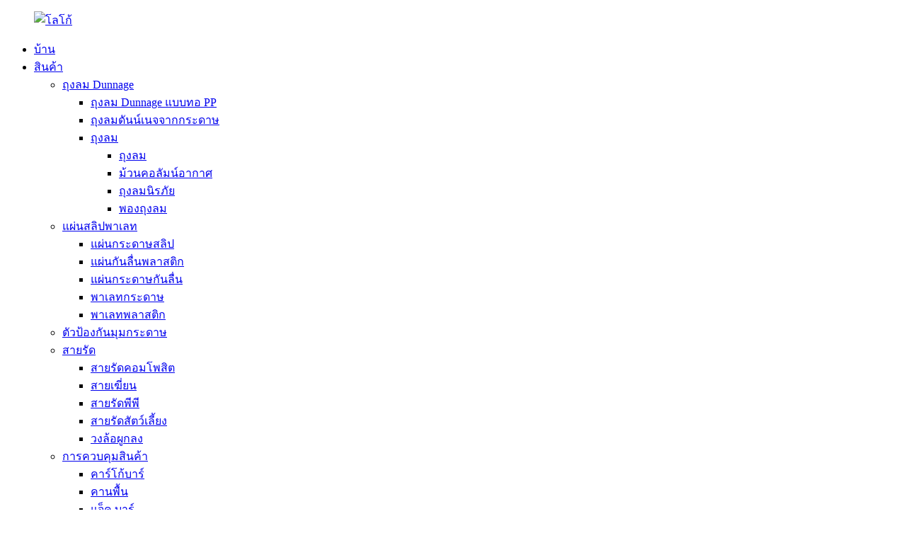

--- FILE ---
content_type: text/html
request_url: http://th.jahoopak.com/news/dunnage-air-bag/
body_size: 9131
content:
<!DOCTYPE html> <html dir="ltr" lang="th"> <head> <meta charset="UTF-8"/> <meta http-equiv="Content-Type" content="text/html; charset=UTF-8" /> <title>ข่าว - ถุงลม JahooPak Dunnage</title> <meta property="fb:app_id" content="966242223397117" /> <meta name="viewport" content="width=device-width,initial-scale=1,minimum-scale=1,maximum-scale=1,user-scalable=no"> <link rel="apple-touch-icon-precomposed" href=""> <meta name="format-detection" content="telephone=no"> <meta name="apple-mobile-web-app-capable" content="yes"> <meta name="apple-mobile-web-app-status-bar-style" content="black"> <meta property="og:url" content="https://www.jahoopak.com/news/dunnage-air-bag/"/> <meta property="og:title" content="News - JahooPak Dunnage Air Bag" /> <meta property="og:description" content=" JahooPak understand the critical role that dunnage air bags play in ensuring the safe and secure transport of your cargo. JahooPak inflatable and resilient dunnage air bags are strategically placed within shipping containers and truck trailers, expertly filling gaps and bracing loads to prevent ..."/> <meta property="og:type" content="product"/> <meta property="og:site_name" content="https://www.jahoopak.com/"/> <link href="//cdn.globalso.com/jahoopak/style/global/style.css" rel="stylesheet" onload="this.onload=null;this.rel='stylesheet'"> <link href="//cdn.globalso.com/jahoopak/style/public/public.css" rel="stylesheet" onload="this.onload=null;this.rel='stylesheet'">  <link rel="shortcut icon" href="https://cdn.globalso.com/jahoopak/logo-3.png" /> <meta name="description" itemprop="description" content="JahooPak Dunnage Air Bag,ถุงลมนิรภัยสำหรับคอนเทนเนอร์,ถุงลมนิรภัย,ถุงลมสำหรับคอนเทนเนอร์" />  <meta name="keywords" itemprop="keywords" content="jahoopak ถุงลมดันน์เนจ,ถุงลมดันน์คอนเทนเนอร์,ถุงลมดันน์เนจ,ถุงลมคอนเทนเนอร์" />  <link rel="canonical" href="https://www.jahoopak.com/news/dunnage-air-bag/" /> <link href="//cdn.globalso.com/hide_search.css" rel="stylesheet"/><link href="//www.jahoopak.com/style/th.html.css" rel="stylesheet"/><link rel="alternate" hreflang="th" href="http://th.jahoopak.com/" /></head> <body> <div class="container">   <!-- web_head start -->   <header class="web_head">     <div class="head_top">       <div class="layout">         <figure class="logo"><a href="/">        <img src="https://cdn.globalso.com/jahoopak/logos.png" alt="โลโก้">         </a></figure>       </div>     </div>     <div class="head_layer">       <div class="layout">         <nav class="nav_wrap">           <ul class="head_nav">             <li><a href="/">บ้าน</a></li> <li><a href="/products/">สินค้า</a> <ul class="sub-menu"> 	<li><a href="/air-dunnage-bag/">ถุงลม Dunnage</a> 	<ul class="sub-menu"> 		<li><a href="/pp-woven-air-dunnage-bag-aar-verified-product/">ถุงลม Dunnage แบบทอ PP</a></li> 		<li><a href="/cargo-protection-kraft-paper-air-dunnage-bag-product/">ถุงลมดันน์เนจจากกระดาษ</a></li> 		<li><a href="/air-column-bag/">ถุงลม</a> 		<ul class="sub-menu"> 			<li><a href="/e-commerce-express-use-air-cushion-bag-2-product/">ถุงลม</a></li> 			<li><a href="/e-commerce-express-use-air-column-roll-product/">ม้วนคอลัมน์อากาศ</a></li> 			<li><a href="/e-commerce-express-use-air-cushion-bag-product/">ถุงลมนิรภัย</a></li> 			<li><a href="/e-commerce-express-use-inflate-air-bag-product/">พองถุงลม</a></li> 		</ul> </li> 	</ul> </li> 	<li><a href="/pallet-slip-sheet/">แผ่นสลิปพาเลท</a> 	<ul class="sub-menu"> 		<li><a href="/kraft-paper-pallet-slip-sheet-product/">แผ่นกระดาษสลิป</a></li> 		<li><a href="/jahoopak-plastic-pallet-slip-sheet-for-logistics-system-product/">แผ่นกันลื่นพลาสติก</a></li> 		<li><a href="/130-g160-g240-g-anti-slip-paper-sheet-product/">แผ่นกระดาษกันลื่น</a></li> 		<li><a href="/standard-eco-friendly-recyclable-paper-pallet-product/">พาเลทกระดาษ</a></li> 		<li><a href="/standard-high-density-recyclable-plastic-pallet-product/">พาเลทพลาสติก</a></li> 	</ul> </li> 	<li><a href="/eco-friendly-recyclable-paper-corner-guard-product/">ตัวป้องกันมุมกระดาษ</a></li> 	<li><a href="/strap-band/">สายรัด</a> 	<ul class="sub-menu"> 		<li><a href="/white-fiber-core-composite-cord-strap-product/">สายรัดคอมโพสิต</a></li> 		<li><a href="/heavy-duty-reusable-woven-lashing-strap-product/">สายเฆี่ยน</a></li> 		<li><a href="/virgin-material-recyclable-pp-strap-band-product/">สายรัดพีพี</a></li> 		<li><a href="/high-tensile-strength-pet-strap-band-product/">สายรัดสัตว์เลี้ยง</a></li> 		<li><a href="/heavy-duty-strap-ratchet-tie-down-product/">วงล้อผูกลง</a></li> 	</ul> </li> 	<li><a href="/cargo-control/">การควบคุมสินค้า</a> 	<ul class="sub-menu"> 		<li><a href="/jack-bar-product/">คาร์โก้บาร์</a></li> 		<li><a href="/cargo-control-kit-series-decking-beam-product/">คานพื้น</a></li> 		<li><a href="/jack-bar-product/">แจ็ค บาร์</a></li> 		<li><a href="/cargo-control-kit-series-shoring-bar-product/">โชริ่งบาร์</a></li> 		<li><a href="/cargo-control-kit-series-cargo-lock-plank-product/">ไม้กระดานล็อคสินค้า</a></li> 		<li><a href="/raw-finishzinc-platedpower-coated-track-product/">ติดตาม</a></li> 	</ul> </li> 	<li><a href="/container-security-seal/">ซีลรักษาความปลอดภัยตู้คอนเทนเนอร์</a> 	<ul class="sub-menu"> 		<li><a href="/high-security-heavy-duty-container-bolt-seal-product/">โบลต์ซีล</a></li> 		<li><a href="/high-security-heavy-duty-container-bolt-seal-product/">โบลต์ซีล</a></li> 		<li><a href="/plastic-seal/">ซีลพลาสติก</a> 		<ul class="sub-menu"> 			<li><a href="/jp-eprs-series-tamper-proof-security-plastic-seal-product/">ซีรี่ส์ JP-ERPS</a></li> 			<li><a href="/jp-ktps-series-tamper-proof-security-plastic-seal-product/">ซีรี่ส์ JP-KTPS</a></li> 			<li><a href="/jp-rtps-series-tamper-proof-security-plastic-seal-product/">ซีรี่ส์ JP-RTPS</a></li> 			<li><a href="/100-mm-200-mm-length-tamper-proof-security-plastic-seal-product/">100 มม.-200 มม</a></li> 			<li><a href="/200-mm-400-mm-length-security-plastic-seal-product/">200 มม.-400 มม</a></li> 			<li><a href="/400-mm-600-mm-length-security-plastic-seal-product/">400 มม.-600 มม</a></li> 		</ul> </li> 		<li><a href="/high-security-tamper-proof-cable-wire-seal-product/">ซีลสายเคเบิล</a></li> 		<li><a href="/airline-freight-use-security-padlock-seal-product/">ซีลกุญแจ</a></li> 		<li><a href="/gas-lead-temper-proof-security-meter-seal-product/">ซีลมิเตอร์</a></li> 		<li><a href="/container-temper-proof-security-metal-seal-product/">ซีลโลหะ</a></li> 		<li><a href="/container-high-security-barrier-lock-seal-product/">แบร์ริเออร์ล็อคซีล</a></li> 	</ul> </li> 	<li><a href="/other/">อื่น</a></li> </ul> </li> <li><a href="/news/">ข่าว</a></li> <li><a href="/faqs/">คำถามที่พบบ่อย</a></li> <li><a href="/about-us/">เกี่ยวกับเรา</a> <ul class="sub-menu"> 	<li><a href="/equipment/">อุปกรณ์</a></li> 	<li><a href="/certificate/">ใบรับรอง</a></li> </ul> </li> <li><a href="/contact-us/">ติดต่อเรา</a></li>           </ul>         </nav>          <div class="head_right">           <b id="btn-search" class="btn--search"></b>           <div class="change-language ensemble">   <div class="change-language-info">     <div class="change-language-title medium-title">        <div class="language-flag language-flag-en"><a href="https://www.jahoopak.com/"><b class="country-flag"></b><span>English</span> </a></div>        <b class="language-icon"></b>      </div> 	<div class="change-language-cont sub-content">         <div class="empty"></div>     </div>   </div> </div> <!--theme275-->          </div>       </div>     </div>   </header> <section class="web_main page_main">   <div class="layout">     <aside class="aside">   <section class="aside-wrap">     <section class="side-widget">     <div class="side-tit-bar">       <h4 class="side-tit">ข่าว</h4>     </div>     <ul class="side-cate">       <li class="current-menu-parent"><a href="/news_catalog/company-news/">ข่าวบริษัท</a></li>     </ul>   </section>     </section> </aside>    <section class="main">              	<h1 class="page_title">ถุงลมดันน์เนจ</h1>       <article class="entry blog-article">                 <p><a href="https://www.jahoopak.com/uploads/JahooPak-Dunnage-Air-Bag-38.jpg"><img class="alignnone size-full wp-image-3935" alt="www.jahoopak.com" src="https://www.jahoopak.com/uploads/JahooPak-Dunnage-Air-Bag-38.jpg" /></a><br />JahooPak เข้าใจถึงบทบาทที่สำคัญของถุงลมนิรภัย Dunnage ในการรับประกันการขนส่งสินค้าของคุณอย่างปลอดภัยถุงลมนิรภัยแบบดันน์จแบบพองได้และยืดหยุ่นของ JahooPak ถูกจัดวางอย่างมีกลยุทธ์ภายในตู้คอนเทนเนอร์และรถพ่วงรถบรรทุก โดยอุดช่องว่างและค้ำยันน้ำหนักอย่างเชี่ยวชาญเพื่อป้องกันการเคลื่อนที่ระหว่างการขนส่ง</p>                 <div class="clear"></div>         <hr>เวลาโพสต์: 26 มิ.ย. 2024<div class="addthis_sharing_toolbox"></div>                  <div class="clear"></div>       </article>     </section>   </div> </section>   <!-- web_footer start -->   <footer class="web_footer">     <div class="foot_service">       <div class="layout">         <div class="foot_items">           <nav class="foot_item wow fadeInLeftA" data-wow-delay=".1s" data-wow-duration=".8s">             <div class="foot_item_hd">               <h2 class="title">ยินดีต้อนรับสู่คำปรึกษา</h2>             </div>             <div class="foot_item_bd">               <div class="company_subscribe">                 <div class="learn_more">                   <a href="javascript:" class="sys_btn button">ขอใบเสนอราคา</a>                 </div>               </div>               <ul class="foot_sns">                             <li><a target="_blank" rel="nofollow"  href="https://www.facebook.com/profile.php?id=100091801570137"><img src="https://cdn.globalso.com/jahoopak/sns02-2.png" alt="เฟสบุ๊ค"></a></li>                         <li><a target="_blank" rel="nofollow"  href="https://www.linkedin.com/in/jahoopak/"><img src="https://cdn.globalso.com/jahoopak/linkedin1.png" alt="ลิงค์อิน"></a></li>                         <li><a target="_blank" rel="nofollow"  href="https://twitter.com/JahooPak"><img src="https://cdn.globalso.com/jahoopak/sns03-2.png" alt="ทวิตเตอร์"></a></li>                           </ul>             </div>           </nav>           <nav class="foot_item wow fadeInLeftA" data-wow-delay=".2s" data-wow-duration=".8s">             <div class="foot_item_hd">               <h2 class="title">โพสต์ล่าสุด</h2>             </div>             <div class="foot_item_bd">               <ul> 			    			    		                  <li class="news_cell">                   <figure class="cell_img"> </figure>                   <div class="cell_cont">                     <h3 class="news_tit"><a href="/news/2024-china-international-e-ecommerce-industry-expo-and-indonesia-e-commerce-product-sourcing-exhibition/">2024 งานแสดงสินค้าอุตสาหกรรมอีคอมเมิร์ซระหว่างประเทศของจีนและนิทรรศการการจัดหาผลิตภัณฑ์อีคอมเมิร์ซของอินโดนีเซีย</a></h3>                     <time class="news_time">26 มิ.ย. 2567</time>                   </div>                 </li> 				  		                  <li class="news_cell">                   <figure class="cell_img"> 			   <a href="/news/dunnage-air-bag/"><img src="https://cdn.globalso.com/jahoopak/JahooPak-Dunnage-Air-Bag-37.jpg" alt="ถุงลม JahooPak Dunnage (37)"></a> 			   </figure>                   <div class="cell_cont">                     <h3 class="news_tit"><a href="/news/dunnage-air-bag/">ถุงลมดันน์เนจ</a></h3>                     <time class="news_time">26 มิ.ย. 2567</time>                   </div>                 </li> 				  		                  <li class="news_cell">                   <figure class="cell_img"> 			   <a href="/news/jahoopak-at-canton-fair/"><img src="https://cdn.globalso.com/jahoopak/172a5af79c4be18d5e1900ce5d4b932d1.jpg" alt="172a5af79c4be18d5e1900ce5d4b932d(1)"></a> 			   </figure>                   <div class="cell_cont">                     <h3 class="news_tit"><a href="/news/jahoopak-at-canton-fair/">JahooPak ในงานแคนตันแฟร์</a></h3>                     <time class="news_time">20 มิ.ย.-2024</time>                   </div>                 </li> 				  		                  <li class="news_cell">                   <figure class="cell_img"> 			   <a href="/news/jahoopak-attend-hungexpo-exhibition/"><img src="https://cdn.globalso.com/jahoopak/微信图片_202406200958171.jpg" alt="微信Image_20240620095817"></a> 			   </figure>                   <div class="cell_cont">                     <h3 class="news_tit"><a href="/news/jahoopak-attend-hungexpo-exhibition/">JahooPak เข้าร่วมนิทรรศการ HUNGEXPO</a></h3>                     <time class="news_time">20 มิ.ย.-2024</time>                   </div>                 </li> 				  		                  <li class="news_cell">                   <figure class="cell_img"> 			   <a href="/news/the-versatile-world-of-plastic-seals/"><img src="https://cdn.globalso.com/jahoopak/JP-200DL-14.jpg" alt="เจพี 200ดีแอล (14)"></a> 			   </figure>                   <div class="cell_cont">                     <h3 class="news_tit"><a href="/news/the-versatile-world-of-plastic-seals/">โลกอเนกประสงค์ของซีลพลาสติก</a></h3>                     <time class="news_time">มิ.ย.-07-2024</time>                   </div>                 </li> 				                </ul>             </div>           </nav>           <nav class="foot_item wow fadeInLeftA" data-wow-delay=".3s" data-wow-duration=".8s">             <div class="foot_item_hd">               <h2 class="title">โพสต์ล่าสุด</h2>             </div>             <div class="foot_item_bd">                <address class="foot_contact_list">                              <ul> 			                    <li class="contact_item">                    <i class="contact_ico contact_ico_local"></i>                    <div class="contact_txt">                      <span class="item_val">Bldg.1, Yanwu Square, No.2777 Jinsha Avenue, หนางฉาง, เจียงซี, จีน</span>                    </div>                  </li> 				                  <li class="contact_item">                    <i class="contact_ico contact_ico_phone"></i> 				                       <div class="contact_txt"> 				   <span class="contact_label">โทร:</span>                      <a class="tel_link" href="tel:+86 791 85777709"><span class="item_val">+86 791 85777709</span></a>                    </div> 				   				                    </li>                                     <li class="contact_item">                    <i class="contact_ico contact_ico_email"></i>                    <div class="contact_txt">                      <a href="mailto:info@jahoopak.com" class="add_email123"><span class="item_val">info@jahoopak.com</span></a>                    </div>                  </li> 				                 </ul>               </address>             </div>           </nav>         </div>         <div class="copyright">©ลิขสิทธิ์ - 2004-2024 : สงวนลิขสิทธิ์<a href="/sitemap.xml">แผนผังเว็บไซต์</a> - <a href="/">แอมป์มือถือ</a> <br><a href='/iso-17712-compliant/' title='ISO 17712 Compliant'>เป็นไปตามมาตรฐาน ISO 17712</a>,  <a href='/cargo-seal/' title='Cargo Seal'>คาร์โก้ซีล</a>,  <a href='/tamper-evident-seal/' title='Tamper-Evident Seal'>ซีลป้องกันการงัดแงะ</a>,  <a href='/container-lock/' title='Container Lock'>ล็อคตู้คอนเทนเนอร์</a>,  <a href='/c-tpat-approved/' title='C-TPAT Approved'>ได้รับการอนุมัติจาก C-TPAT</a>,  <a href='/high-security-bolt-seal/' title='High Security Bolt Seal'>ซีลโบลต์ความปลอดภัยสูง</a>,                 <script type="text/javascript" src="//www.globalso.site/livechat.js"></script></div>         </div>       </div>            </footer> 		  <aside class="scrollsidebar" id="scrollsidebar">   <div class="side_content">     <div class="side_list">       <header class="hd"><img src="//cdn.globalso.com/title_pic.png" alt="สอบถามข้อมูลออนไลน์"/></header>       <div class="cont">         <li><a class="email" href="javascript:" >ส่งอีเมล</a></li>              </div>                   <div class="side_title"><a  class="close_btn"><span>x</span></a></div>     </div>   </div>   <div class="show_btn"></div> </aside> <div class="inquiry-pop-bd">   <div class="inquiry-pop"> <i class="ico-close-pop" onclick="hideMsgPop();"></i>      <script type="text/javascript" src="//www.globalso.site/form.js"></script>    </div> </div> </div>  <div class="web-search"> <b id="btn-search-close" class="btn--search-close"></b>   <div style=" width:100%">     <div class="head-search">       <form class=""  action="/search.php" method="get">         <input class="search-ipt" name="s" placeholder="Start Typing..." />         <input class="search-btn" type="submit" value="" /> 		<input type="hidden" name="cat" value="490"/>         <span class="search-attr">กด Enter เพื่อค้นหาหรือกด ESC เพื่อปิด</span>       </form>     </div>   </div> </div> <script type="text/javascript" src="//cdn.globalso.com/jahoopak/style/global/js/jquery.min.js"></script>  <script type="text/javascript" src="//cdn.globalso.com/jahoopak/style/global/js/common.js"></script> <script type="text/javascript" src="//cdn.globalso.com/jahoopak/style/public/public.js"></script>   <ul class="prisna-wp-translate-seo" id="prisna-translator-seo"><li class="language-flag language-flag-en"><a href="https://www.jahoopak.com/news/dunnage-air-bag/" title="English" target="_blank"><b class="country-flag"></b><span>English</span></a></li><li class="language-flag language-flag-fr"><a href="http://fr.jahoopak.com/news/dunnage-air-bag/" title="French" target="_blank"><b class="country-flag"></b><span>French</span></a></li><li class="language-flag language-flag-de"><a href="http://de.jahoopak.com/news/dunnage-air-bag/" title="German" target="_blank"><b class="country-flag"></b><span>German</span></a></li><li class="language-flag language-flag-pt"><a href="http://pt.jahoopak.com/news/dunnage-air-bag/" title="Portuguese" target="_blank"><b class="country-flag"></b><span>Portuguese</span></a></li><li class="language-flag language-flag-es"><a href="http://es.jahoopak.com/news/dunnage-air-bag/" title="Spanish" target="_blank"><b class="country-flag"></b><span>Spanish</span></a></li><li class="language-flag language-flag-ru"><a href="http://ru.jahoopak.com/news/dunnage-air-bag/" title="Russian" target="_blank"><b class="country-flag"></b><span>Russian</span></a></li><li class="language-flag language-flag-ja"><a href="http://ja.jahoopak.com/news/dunnage-air-bag/" title="Japanese" target="_blank"><b class="country-flag"></b><span>Japanese</span></a></li><li class="language-flag language-flag-ko"><a href="http://ko.jahoopak.com/news/dunnage-air-bag/" title="Korean" target="_blank"><b class="country-flag"></b><span>Korean</span></a></li><li class="language-flag language-flag-ar"><a href="http://ar.jahoopak.com/news/dunnage-air-bag/" title="Arabic" target="_blank"><b class="country-flag"></b><span>Arabic</span></a></li><li class="language-flag language-flag-ga"><a href="http://ga.jahoopak.com/news/dunnage-air-bag/" title="Irish" target="_blank"><b class="country-flag"></b><span>Irish</span></a></li><li class="language-flag language-flag-el"><a href="http://el.jahoopak.com/news/dunnage-air-bag/" title="Greek" target="_blank"><b class="country-flag"></b><span>Greek</span></a></li><li class="language-flag language-flag-tr"><a href="http://tr.jahoopak.com/news/dunnage-air-bag/" title="Turkish" target="_blank"><b class="country-flag"></b><span>Turkish</span></a></li><li class="language-flag language-flag-it"><a href="http://it.jahoopak.com/news/dunnage-air-bag/" title="Italian" target="_blank"><b class="country-flag"></b><span>Italian</span></a></li><li class="language-flag language-flag-da"><a href="http://da.jahoopak.com/news/dunnage-air-bag/" title="Danish" target="_blank"><b class="country-flag"></b><span>Danish</span></a></li><li class="language-flag language-flag-ro"><a href="http://ro.jahoopak.com/news/dunnage-air-bag/" title="Romanian" target="_blank"><b class="country-flag"></b><span>Romanian</span></a></li><li class="language-flag language-flag-id"><a href="http://id.jahoopak.com/news/dunnage-air-bag/" title="Indonesian" target="_blank"><b class="country-flag"></b><span>Indonesian</span></a></li><li class="language-flag language-flag-cs"><a href="http://cs.jahoopak.com/news/dunnage-air-bag/" title="Czech" target="_blank"><b class="country-flag"></b><span>Czech</span></a></li><li class="language-flag language-flag-af"><a href="http://af.jahoopak.com/news/dunnage-air-bag/" title="Afrikaans" target="_blank"><b class="country-flag"></b><span>Afrikaans</span></a></li><li class="language-flag language-flag-sv"><a href="http://sv.jahoopak.com/news/dunnage-air-bag/" title="Swedish" target="_blank"><b class="country-flag"></b><span>Swedish</span></a></li><li class="language-flag language-flag-pl"><a href="http://pl.jahoopak.com/news/dunnage-air-bag/" title="Polish" target="_blank"><b class="country-flag"></b><span>Polish</span></a></li><li class="language-flag language-flag-eu"><a href="http://eu.jahoopak.com/news/dunnage-air-bag/" title="Basque" target="_blank"><b class="country-flag"></b><span>Basque</span></a></li><li class="language-flag language-flag-ca"><a href="http://ca.jahoopak.com/news/dunnage-air-bag/" title="Catalan" target="_blank"><b class="country-flag"></b><span>Catalan</span></a></li><li class="language-flag language-flag-eo"><a href="http://eo.jahoopak.com/news/dunnage-air-bag/" title="Esperanto" target="_blank"><b class="country-flag"></b><span>Esperanto</span></a></li><li class="language-flag language-flag-hi"><a href="http://hi.jahoopak.com/news/dunnage-air-bag/" title="Hindi" target="_blank"><b class="country-flag"></b><span>Hindi</span></a></li><li class="language-flag language-flag-lo"><a href="http://lo.jahoopak.com/news/dunnage-air-bag/" title="Lao" target="_blank"><b class="country-flag"></b><span>Lao</span></a></li><li class="language-flag language-flag-sq"><a href="http://sq.jahoopak.com/news/dunnage-air-bag/" title="Albanian" target="_blank"><b class="country-flag"></b><span>Albanian</span></a></li><li class="language-flag language-flag-am"><a href="http://am.jahoopak.com/news/dunnage-air-bag/" title="Amharic" target="_blank"><b class="country-flag"></b><span>Amharic</span></a></li><li class="language-flag language-flag-hy"><a href="http://hy.jahoopak.com/news/dunnage-air-bag/" title="Armenian" target="_blank"><b class="country-flag"></b><span>Armenian</span></a></li><li class="language-flag language-flag-az"><a href="http://az.jahoopak.com/news/dunnage-air-bag/" title="Azerbaijani" target="_blank"><b class="country-flag"></b><span>Azerbaijani</span></a></li><li class="language-flag language-flag-be"><a href="http://be.jahoopak.com/news/dunnage-air-bag/" title="Belarusian" target="_blank"><b class="country-flag"></b><span>Belarusian</span></a></li><li class="language-flag language-flag-bn"><a href="http://bn.jahoopak.com/news/dunnage-air-bag/" title="Bengali" target="_blank"><b class="country-flag"></b><span>Bengali</span></a></li><li class="language-flag language-flag-bs"><a href="http://bs.jahoopak.com/news/dunnage-air-bag/" title="Bosnian" target="_blank"><b class="country-flag"></b><span>Bosnian</span></a></li><li class="language-flag language-flag-bg"><a href="http://bg.jahoopak.com/news/dunnage-air-bag/" title="Bulgarian" target="_blank"><b class="country-flag"></b><span>Bulgarian</span></a></li><li class="language-flag language-flag-ceb"><a href="http://ceb.jahoopak.com/news/dunnage-air-bag/" title="Cebuano" target="_blank"><b class="country-flag"></b><span>Cebuano</span></a></li><li class="language-flag language-flag-ny"><a href="http://ny.jahoopak.com/news/dunnage-air-bag/" title="Chichewa" target="_blank"><b class="country-flag"></b><span>Chichewa</span></a></li><li class="language-flag language-flag-co"><a href="http://co.jahoopak.com/news/dunnage-air-bag/" title="Corsican" target="_blank"><b class="country-flag"></b><span>Corsican</span></a></li><li class="language-flag language-flag-hr"><a href="http://hr.jahoopak.com/news/dunnage-air-bag/" title="Croatian" target="_blank"><b class="country-flag"></b><span>Croatian</span></a></li><li class="language-flag language-flag-nl"><a href="http://nl.jahoopak.com/news/dunnage-air-bag/" title="Dutch" target="_blank"><b class="country-flag"></b><span>Dutch</span></a></li><li class="language-flag language-flag-et"><a href="http://et.jahoopak.com/news/dunnage-air-bag/" title="Estonian" target="_blank"><b class="country-flag"></b><span>Estonian</span></a></li><li class="language-flag language-flag-tl"><a href="http://tl.jahoopak.com/news/dunnage-air-bag/" title="Filipino" target="_blank"><b class="country-flag"></b><span>Filipino</span></a></li><li class="language-flag language-flag-fi"><a href="http://fi.jahoopak.com/news/dunnage-air-bag/" title="Finnish" target="_blank"><b class="country-flag"></b><span>Finnish</span></a></li><li class="language-flag language-flag-fy"><a href="http://fy.jahoopak.com/news/dunnage-air-bag/" title="Frisian" target="_blank"><b class="country-flag"></b><span>Frisian</span></a></li><li class="language-flag language-flag-gl"><a href="http://gl.jahoopak.com/news/dunnage-air-bag/" title="Galician" target="_blank"><b class="country-flag"></b><span>Galician</span></a></li><li class="language-flag language-flag-ka"><a href="http://ka.jahoopak.com/news/dunnage-air-bag/" title="Georgian" target="_blank"><b class="country-flag"></b><span>Georgian</span></a></li><li class="language-flag language-flag-gu"><a href="http://gu.jahoopak.com/news/dunnage-air-bag/" title="Gujarati" target="_blank"><b class="country-flag"></b><span>Gujarati</span></a></li><li class="language-flag language-flag-ht"><a href="http://ht.jahoopak.com/news/dunnage-air-bag/" title="Haitian" target="_blank"><b class="country-flag"></b><span>Haitian</span></a></li><li class="language-flag language-flag-ha"><a href="http://ha.jahoopak.com/news/dunnage-air-bag/" title="Hausa" target="_blank"><b class="country-flag"></b><span>Hausa</span></a></li><li class="language-flag language-flag-haw"><a href="http://haw.jahoopak.com/news/dunnage-air-bag/" title="Hawaiian" target="_blank"><b class="country-flag"></b><span>Hawaiian</span></a></li><li class="language-flag language-flag-iw"><a href="http://iw.jahoopak.com/news/dunnage-air-bag/" title="Hebrew" target="_blank"><b class="country-flag"></b><span>Hebrew</span></a></li><li class="language-flag language-flag-hmn"><a href="http://hmn.jahoopak.com/news/dunnage-air-bag/" title="Hmong" target="_blank"><b class="country-flag"></b><span>Hmong</span></a></li><li class="language-flag language-flag-hu"><a href="http://hu.jahoopak.com/news/dunnage-air-bag/" title="Hungarian" target="_blank"><b class="country-flag"></b><span>Hungarian</span></a></li><li class="language-flag language-flag-is"><a href="http://is.jahoopak.com/news/dunnage-air-bag/" title="Icelandic" target="_blank"><b class="country-flag"></b><span>Icelandic</span></a></li><li class="language-flag language-flag-ig"><a href="http://ig.jahoopak.com/news/dunnage-air-bag/" title="Igbo" target="_blank"><b class="country-flag"></b><span>Igbo</span></a></li><li class="language-flag language-flag-jw"><a href="http://jw.jahoopak.com/news/dunnage-air-bag/" title="Javanese" target="_blank"><b class="country-flag"></b><span>Javanese</span></a></li><li class="language-flag language-flag-kn"><a href="http://kn.jahoopak.com/news/dunnage-air-bag/" title="Kannada" target="_blank"><b class="country-flag"></b><span>Kannada</span></a></li><li class="language-flag language-flag-kk"><a href="http://kk.jahoopak.com/news/dunnage-air-bag/" title="Kazakh" target="_blank"><b class="country-flag"></b><span>Kazakh</span></a></li><li class="language-flag language-flag-km"><a href="http://km.jahoopak.com/news/dunnage-air-bag/" title="Khmer" target="_blank"><b class="country-flag"></b><span>Khmer</span></a></li><li class="language-flag language-flag-ku"><a href="http://ku.jahoopak.com/news/dunnage-air-bag/" title="Kurdish" target="_blank"><b class="country-flag"></b><span>Kurdish</span></a></li><li class="language-flag language-flag-ky"><a href="http://ky.jahoopak.com/news/dunnage-air-bag/" title="Kyrgyz" target="_blank"><b class="country-flag"></b><span>Kyrgyz</span></a></li><li class="language-flag language-flag-la"><a href="http://la.jahoopak.com/news/dunnage-air-bag/" title="Latin" target="_blank"><b class="country-flag"></b><span>Latin</span></a></li><li class="language-flag language-flag-lv"><a href="http://lv.jahoopak.com/news/dunnage-air-bag/" title="Latvian" target="_blank"><b class="country-flag"></b><span>Latvian</span></a></li><li class="language-flag language-flag-lt"><a href="http://lt.jahoopak.com/news/dunnage-air-bag/" title="Lithuanian" target="_blank"><b class="country-flag"></b><span>Lithuanian</span></a></li><li class="language-flag language-flag-lb"><a href="http://lb.jahoopak.com/news/dunnage-air-bag/" title="Luxembou.." target="_blank"><b class="country-flag"></b><span>Luxembou..</span></a></li><li class="language-flag language-flag-mk"><a href="http://mk.jahoopak.com/news/dunnage-air-bag/" title="Macedonian" target="_blank"><b class="country-flag"></b><span>Macedonian</span></a></li><li class="language-flag language-flag-mg"><a href="http://mg.jahoopak.com/news/dunnage-air-bag/" title="Malagasy" target="_blank"><b class="country-flag"></b><span>Malagasy</span></a></li><li class="language-flag language-flag-ms"><a href="http://ms.jahoopak.com/news/dunnage-air-bag/" title="Malay" target="_blank"><b class="country-flag"></b><span>Malay</span></a></li><li class="language-flag language-flag-ml"><a href="http://ml.jahoopak.com/news/dunnage-air-bag/" title="Malayalam" target="_blank"><b class="country-flag"></b><span>Malayalam</span></a></li><li class="language-flag language-flag-mt"><a href="http://mt.jahoopak.com/news/dunnage-air-bag/" title="Maltese" target="_blank"><b class="country-flag"></b><span>Maltese</span></a></li><li class="language-flag language-flag-mi"><a href="http://mi.jahoopak.com/news/dunnage-air-bag/" title="Maori" target="_blank"><b class="country-flag"></b><span>Maori</span></a></li><li class="language-flag language-flag-mr"><a href="http://mr.jahoopak.com/news/dunnage-air-bag/" title="Marathi" target="_blank"><b class="country-flag"></b><span>Marathi</span></a></li><li class="language-flag language-flag-mn"><a href="http://mn.jahoopak.com/news/dunnage-air-bag/" title="Mongolian" target="_blank"><b class="country-flag"></b><span>Mongolian</span></a></li><li class="language-flag language-flag-my"><a href="http://my.jahoopak.com/news/dunnage-air-bag/" title="Burmese" target="_blank"><b class="country-flag"></b><span>Burmese</span></a></li><li class="language-flag language-flag-ne"><a href="http://ne.jahoopak.com/news/dunnage-air-bag/" title="Nepali" target="_blank"><b class="country-flag"></b><span>Nepali</span></a></li><li class="language-flag language-flag-no"><a href="http://no.jahoopak.com/news/dunnage-air-bag/" title="Norwegian" target="_blank"><b class="country-flag"></b><span>Norwegian</span></a></li><li class="language-flag language-flag-ps"><a href="http://ps.jahoopak.com/news/dunnage-air-bag/" title="Pashto" target="_blank"><b class="country-flag"></b><span>Pashto</span></a></li><li class="language-flag language-flag-fa"><a href="http://fa.jahoopak.com/news/dunnage-air-bag/" title="Persian" target="_blank"><b class="country-flag"></b><span>Persian</span></a></li><li class="language-flag language-flag-pa"><a href="http://pa.jahoopak.com/news/dunnage-air-bag/" title="Punjabi" target="_blank"><b class="country-flag"></b><span>Punjabi</span></a></li><li class="language-flag language-flag-sr"><a href="http://sr.jahoopak.com/news/dunnage-air-bag/" title="Serbian" target="_blank"><b class="country-flag"></b><span>Serbian</span></a></li><li class="language-flag language-flag-st"><a href="http://st.jahoopak.com/news/dunnage-air-bag/" title="Sesotho" target="_blank"><b class="country-flag"></b><span>Sesotho</span></a></li><li class="language-flag language-flag-si"><a href="http://si.jahoopak.com/news/dunnage-air-bag/" title="Sinhala" target="_blank"><b class="country-flag"></b><span>Sinhala</span></a></li><li class="language-flag language-flag-sk"><a href="http://sk.jahoopak.com/news/dunnage-air-bag/" title="Slovak" target="_blank"><b class="country-flag"></b><span>Slovak</span></a></li><li class="language-flag language-flag-sl"><a href="http://sl.jahoopak.com/news/dunnage-air-bag/" title="Slovenian" target="_blank"><b class="country-flag"></b><span>Slovenian</span></a></li><li class="language-flag language-flag-so"><a href="http://so.jahoopak.com/news/dunnage-air-bag/" title="Somali" target="_blank"><b class="country-flag"></b><span>Somali</span></a></li><li class="language-flag language-flag-sm"><a href="http://sm.jahoopak.com/news/dunnage-air-bag/" title="Samoan" target="_blank"><b class="country-flag"></b><span>Samoan</span></a></li><li class="language-flag language-flag-gd"><a href="http://gd.jahoopak.com/news/dunnage-air-bag/" title="Scots Gaelic" target="_blank"><b class="country-flag"></b><span>Scots Gaelic</span></a></li><li class="language-flag language-flag-sn"><a href="http://sn.jahoopak.com/news/dunnage-air-bag/" title="Shona" target="_blank"><b class="country-flag"></b><span>Shona</span></a></li><li class="language-flag language-flag-sd"><a href="http://sd.jahoopak.com/news/dunnage-air-bag/" title="Sindhi" target="_blank"><b class="country-flag"></b><span>Sindhi</span></a></li><li class="language-flag language-flag-su"><a href="http://su.jahoopak.com/news/dunnage-air-bag/" title="Sundanese" target="_blank"><b class="country-flag"></b><span>Sundanese</span></a></li><li class="language-flag language-flag-sw"><a href="http://sw.jahoopak.com/news/dunnage-air-bag/" title="Swahili" target="_blank"><b class="country-flag"></b><span>Swahili</span></a></li><li class="language-flag language-flag-tg"><a href="http://tg.jahoopak.com/news/dunnage-air-bag/" title="Tajik" target="_blank"><b class="country-flag"></b><span>Tajik</span></a></li><li class="language-flag language-flag-ta"><a href="http://ta.jahoopak.com/news/dunnage-air-bag/" title="Tamil" target="_blank"><b class="country-flag"></b><span>Tamil</span></a></li><li class="language-flag language-flag-te"><a href="http://te.jahoopak.com/news/dunnage-air-bag/" title="Telugu" target="_blank"><b class="country-flag"></b><span>Telugu</span></a></li><li class="language-flag language-flag-th"><a href="http://th.jahoopak.com/news/dunnage-air-bag/" title="Thai" target="_blank"><b class="country-flag"></b><span>Thai</span></a></li><li class="language-flag language-flag-uk"><a href="http://uk.jahoopak.com/news/dunnage-air-bag/" title="Ukrainian" target="_blank"><b class="country-flag"></b><span>Ukrainian</span></a></li><li class="language-flag language-flag-ur"><a href="http://ur.jahoopak.com/news/dunnage-air-bag/" title="Urdu" target="_blank"><b class="country-flag"></b><span>Urdu</span></a></li><li class="language-flag language-flag-uz"><a href="http://uz.jahoopak.com/news/dunnage-air-bag/" title="Uzbek" target="_blank"><b class="country-flag"></b><span>Uzbek</span></a></li><li class="language-flag language-flag-vi"><a href="http://vi.jahoopak.com/news/dunnage-air-bag/" title="Vietnamese" target="_blank"><b class="country-flag"></b><span>Vietnamese</span></a></li><li class="language-flag language-flag-cy"><a href="http://cy.jahoopak.com/news/dunnage-air-bag/" title="Welsh" target="_blank"><b class="country-flag"></b><span>Welsh</span></a></li><li class="language-flag language-flag-xh"><a href="http://xh.jahoopak.com/news/dunnage-air-bag/" title="Xhosa" target="_blank"><b class="country-flag"></b><span>Xhosa</span></a></li><li class="language-flag language-flag-yi"><a href="http://yi.jahoopak.com/news/dunnage-air-bag/" title="Yiddish" target="_blank"><b class="country-flag"></b><span>Yiddish</span></a></li><li class="language-flag language-flag-yo"><a href="http://yo.jahoopak.com/news/dunnage-air-bag/" title="Yoruba" target="_blank"><b class="country-flag"></b><span>Yoruba</span></a></li><li class="language-flag language-flag-zu"><a href="http://zu.jahoopak.com/news/dunnage-air-bag/" title="Zulu" target="_blank"><b class="country-flag"></b><span>Zulu</span></a></li><li class="language-flag language-flag-rw"><a href="http://rw.jahoopak.com/news/dunnage-air-bag/" title="Kinyarwanda" target="_blank"><b class="country-flag"></b><span>Kinyarwanda</span></a></li><li class="language-flag language-flag-tt"><a href="http://tt.jahoopak.com/news/dunnage-air-bag/" title="Tatar" target="_blank"><b class="country-flag"></b><span>Tatar</span></a></li><li class="language-flag language-flag-or"><a href="http://or.jahoopak.com/news/dunnage-air-bag/" title="Oriya" target="_blank"><b class="country-flag"></b><span>Oriya</span></a></li><li class="language-flag language-flag-tk"><a href="http://tk.jahoopak.com/news/dunnage-air-bag/" title="Turkmen" target="_blank"><b class="country-flag"></b><span>Turkmen</span></a></li><li class="language-flag language-flag-ug"><a href="http://ug.jahoopak.com/news/dunnage-air-bag/" title="Uyghur" target="_blank"><b class="country-flag"></b><span>Uyghur</span></a></li></ul><script>
function getCookie(name) {
    var arg = name + "=";
    var alen = arg.length;
    var clen = document.cookie.length;
    var i = 0;
    while (i < clen) {
        var j = i + alen;
        if (document.cookie.substring(i, j) == arg) return getCookieVal(j);
        i = document.cookie.indexOf(" ", i) + 1;
        if (i == 0) break;
    }
    return null;
}
function setCookie(name, value) {
    var expDate = new Date();
    var argv = setCookie.arguments;
    var argc = setCookie.arguments.length;
    var expires = (argc > 2) ? argv[2] : null;
    var path = (argc > 3) ? argv[3] : null;
    var domain = (argc > 4) ? argv[4] : null;
    var secure = (argc > 5) ? argv[5] : false;
    if (expires != null) {
        expDate.setTime(expDate.getTime() + expires);
    }
    document.cookie = name + "=" + escape(value) + ((expires == null) ? "": ("; expires=" + expDate.toUTCString())) + ((path == null) ? "": ("; path=" + path)) + ((domain == null) ? "": ("; domain=" + domain)) + ((secure == true) ? "; secure": "");
}
function getCookieVal(offset) {
    var endstr = document.cookie.indexOf(";", offset);
    if (endstr == -1) endstr = document.cookie.length;
    return unescape(document.cookie.substring(offset, endstr));
}

var firstshow = 0;
var cfstatshowcookie = getCookie('easyiit_stats');
if (cfstatshowcookie != 1) {
    a = new Date();
    h = a.getHours();
    m = a.getMinutes();
    s = a.getSeconds();
    sparetime = 1000 * 60 * 60 * 24 * 1 - (h * 3600 + m * 60 + s) * 1000 - 1;
    setCookie('easyiit_stats', 1, sparetime, '/');
    firstshow = 1;
}
if (!navigator.cookieEnabled) {
    firstshow = 0;
}
var referrer = escape(document.referrer);
var currweb = escape(location.href);
var screenwidth = screen.width;
var screenheight = screen.height;
var screencolordepth = screen.colorDepth;
$(function($){
   $.get("https://www.jahoopak.com/statistic.php", { action:'stats_init', assort:0, referrer:referrer, currweb:currweb , firstshow:firstshow ,screenwidth:screenwidth, screenheight: screenheight, screencolordepth: screencolordepth, ranstr: Math.random()},function(data){}, "json");
			
});
</script>     <script src="//cdnus.globalso.com/common_front.js"></script><script src="//www.jahoopak.com/style/th.html.js"></script></body> </html><!-- Globalso Cache file was created in 0.24401307106018 seconds, on 28-06-24 14:00:16 -->